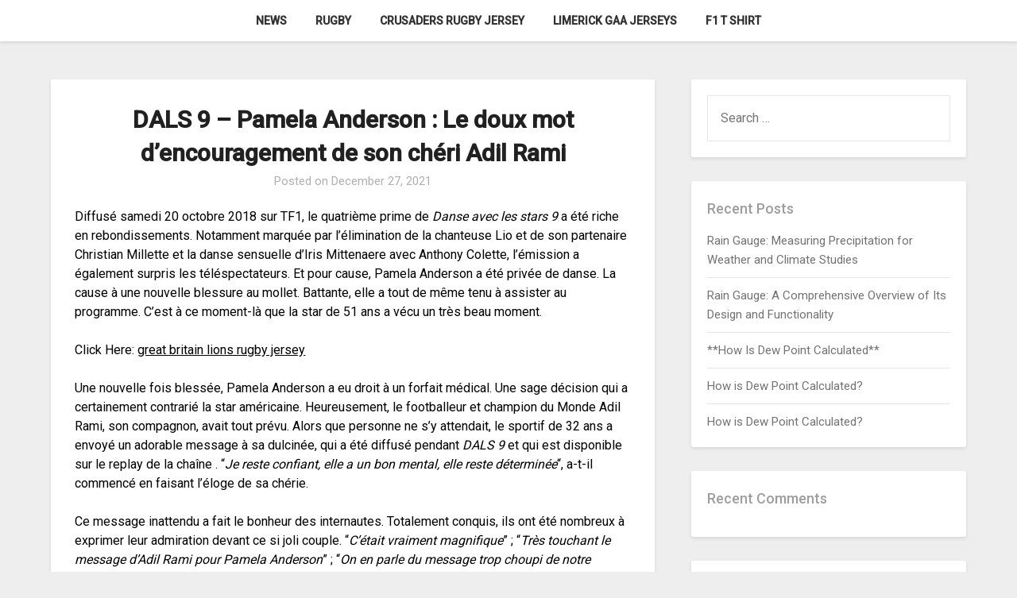

--- FILE ---
content_type: text/css
request_url: https://uanao.com/wp-content/themes/businessly/style.css?ver=6.9
body_size: 10509
content:
/*
Theme Name: Businessly
Theme URI: https://superbthemes.com/businessly/businessly-info/
Author: themeeverest
Author URI: https://superbthemes.com/
Description: Businessly is a free WordPress theme designed for bloggers and writers with a business theme, but it can be used for anything. This responsive theme is elegant, minimalist, and search engine optimized (SEO). It includes a sidebar with widgets, Adsense, and affiliate links, making it suitable for personal and business use. The theme is simple, clean, and author-focused, making it perfect for writing. It is lightweight and includes compatibility with popular page builders such as SiteOrigin, Brizy, Visual Composer, and Beaver Builder. This multi-purpose theme is customizable and suitable for startups and agency firms, making it easy to use with Gutenberg support, schema markup, and translation-ready features. It is mobile-friendly, beginner-friendly, and easy to use, making it an excellent choice for anyone looking for a professional and minimalist WordPress theme. It also includes support for ecommerce shops, making it suitable for various applications.
Version: 5.1
Tested up to: 6.3
Requires PHP: 4.0
License: GNU General Public License v2 or later
License URI: https://www.gnu.org/licenses/gpl-3.0.en.html
Text Domain: businessly
Tags: theme-options, threaded-comments, translation-ready, sticky-post, footer-widgets, custom-background, custom-colors, custom-header, custom-logo, custom-menu, featured-image-header, featured-images, flexible-header, right-sidebar, one-column, two-columns, news, entertainment, blog

This theme, like WordPress, is licensed under the GPL.
Use it to make something cool, have fun, and share what you've learned with others.
*/


body,
code,
html, 
kbd,
pre,
samp {
	font-family: 'Roboto', 'helvetica neue', helvetica, arial
}

hr,
img,
legend {
	border: 0
}
.footer-info-right a {
	text-decoration:none;
}
legend,
td,
th {
	padding: 0
}

pre,
textarea {
	overflow: auto
}

address,
blockquote,
p {
	margin: 0 0 1.5em
}

img,
pre,
select {
	max-width: 100%
}

body {
	color: #000
}
a {
	color:#000;
	text-decoration:underline;
}
.aligncenter,
.clear:after,
.clearfix:after,
.comment-content:after,
.entry-content:after,
.page-links,
.site-content:after,
.site-footer:after,
.site-header:after {
	clear: both
}


ins,
mark {
	text-decoration: none
}

html {
	-webkit-text-size-adjust: 100%;
	-ms-text-size-adjust: 100%;
	box-sizing: border-box
}

body {
	font-weight: 400;
	font-size: 16px;
	line-height: 1.625;
	margin: 0;
	background-color: #eee
}

article,
aside,
details,
figcaption,
figure,
footer,
header,
main,
menu,
nav,
section,
summary {
	display: block
}

audio,
canvas,
progress,
video {
	display: inline-block;
	vertical-align: baseline
}

audio:not([controls]) {
	display: none;
	height: 0
}

[hidden],
template {
	display: none
}

abbr[title] {
	border-bottom: 1px dotted
}

b,
optgroup,
strong {
	font-weight: 500
}

cite,
dfn,
em,
i {
	font-style: italic
}

h1 {
	font-size: 2em;
	margin: .67em 0
}

mark {
	color: #000
}

small {
	font-size: 80%
}

sub,
sup {
	font-size: 75%;
	line-height: 0;
	position: relative;
	vertical-align: baseline
}

sup {
	top: -.5em
}

sub {
	bottom: -.25em
}

img {
	height: auto
}

svg:not(:root) {
	overflow: hidden
}

hr {
	box-sizing: content-box;
	background-color: #ccc;
	height: 1px;
	margin-bottom: 1.5em
}

code,
kbd,
pre,
samp {
	font-size: 1em
}

button,
input,
optgroup,
select,
textarea {
	font: inherit;
	margin: 0;
	color: #333;
	font-size: 16px;
	font-size: 1rem;
	line-height: 1.5
}

code,
kbd,
pre,
tt,
var {
	font-family: Roboto, 'helvetica neue', helvetica, arial
}

button {
	overflow: visible
}

button,
select {
	text-transform: none
}

button,
html input[type=button],
input[type=reset],
input[type=submit] {
	-webkit-appearance: button;
	cursor: pointer
}

button[disabled],
html input[disabled] {
	cursor: default
}

button::-moz-focus-inner,
input::-moz-focus-inner {
	border: 0;
	padding: 0
}

input[type=checkbox],
input[type=radio] {
	box-sizing: border-box;
	padding: 0
}

input[type=number]::-webkit-inner-spin-button,
input[type=number]::-webkit-outer-spin-button {
	height: auto
}

input[type=search]::-webkit-search-cancel-button,
input[type=search]::-webkit-search-decoration {
	-webkit-appearance: none
}

fieldset {
	border: 1px solid silver;
	margin: 0 2px;
	padding: .35em .625em .75em
}

textarea {
	width: 100%
}

form label {
	width: 100%;
	margin-bottom: 10px;
	display: inline-block;
	text-transform: uppercase
}

h1,
h2,
h3,
h4,
h5,
h6 {
	color: #000;
	font-weight: 400;
	margin-bottom: 15px
}
article h1,
article h2,
article h3,
article h4,
article h5,
article h6 {
	color: #000;
	line-height: 140%;
	font-weight: 400;
	margin-bottom: 15px;
	font-family: 'Roboto', Roboto, 'helvetica neue', helvetica, arial;
}

pre {
	background: #eee;
	font-size: 15px;
	font-size: .9375rem;
	line-height: 1.6;
	margin-bottom: 1.6em;
	padding: 1.6em
}

code,
kbd,
tt,
var {
	font-size: 15px;
	font-size: .9375rem
}

abbr,
acronym {
	border-bottom: 1px dotted #666;
	cursor: help
}

ins,
mark {
	background: #fff9c0
}

big {
	font-size: 125%
}

*,
:after,
:before {
	box-sizing: inherit
}

blockquote {
	background: rgba(0, 0, 0, 0.1);
	border-left: 6px solid rgba(0, 0, 0, 0.2);
	padding: .5em 10px
}

blockquote:after,
blockquote:before,
q:after,
q:before {
	content: ""
}

ol,
ul {
	margin: 0 0 1.5em 1em
}

ul {
	list-style: disc
}

ol {
	list-style: decimal
}

li>ol,
li>ul {
	margin-bottom: 0;
	margin-left: 10px
}

article li>ol,
article li>ul {
	padding-left:0px;
}
article ol, article ul {
	padding-left:0;
	margin-left:25px;
}


dt {
	font-weight: 500
}

dd {
	margin: 0 1.5em 1.5em
}

figure {
	margin: 1em 0
}

table {
	border-collapse: collapse;
	border-spacing: 0;
	margin: 0 0 1.5em;
	width: 100%
}

button,
input[type=button],
input[type=reset],
input[type=submit] {
	color: #fff;
	font-size: 16px;
	line-height: 1.5;
	padding: 10px 20px;
	font-weight: 500;
	border: none;
	border-radius: 3px;
	background: #06C
}

button:hover,
input[type=button]:hover,
input[type=reset]:hover,
input[type=submit]:hover {
	opacity: .9;
	border-color: #ccc #bbb #aaa
}

button:active,
button:focus,
input[type=button]:active,
input[type=button]:focus,
input[type=reset]:active,
input[type=reset]:focus,
input[type=submit]:active,
input[type=submit]:focus {
	border-color: #aaa #bbb #bbb
}

input[type=text],
input[type=email],
input[type=url],
input[type=password],
input[type=tel],
input[type=range],
input[type=date],
input[type=month],
input[type=week],
input[type=time],
input[type=datetime],
input[type=datetime-local],
input[type=color],
input[type=number],
input[type=search],
textarea {
	color: #666;
	border: 1px solid #e5e6e9;
	padding: 16px
}

select {
	border: 1px solid #ccc
}

input[type=text]:focus,
input[type=email]:focus,
input[type=url]:focus,
input[type=password]:focus,
input[type=tel]:focus,
input[type=range]:focus,
input[type=date]:focus,
input[type=month]:focus,
input[type=week]:focus,
input[type=time]:focus,
input[type=datetime]:focus,
input[type=datetime-local]:focus,
input[type=color]:focus,
input[type=number]:focus,
input[type=search]:focus,
textarea:focus {
	color: #111
}

a {
	transition: all .10s linear
}

.main-navigationigation {
	display: block;
	float: left;
	width: 100%
}

.main-navigationigation ul {
	display: none;
	list-style: none;
	margin: 0;
	padding-left: 0
}

.main-navigationigation ul li {
	float: left;
	position: relative
}

.main-navigationigation ul li a {
	display: block;
	text-decoration: none
}

.main-navigationigation ul ul {
	box-shadow: 0 3px 3px rgba(0, 0, 0, .2);
	float: left;
	position: absolute;
	top: 100%;
	left: -999em;
	z-index: 99999
}

.main-navigationigation ul ul ul {
	left: -999em;
	top: 0
}

.main-navigationigation ul ul a {
	width: 200px
}

.main-navigationigation ul li.focus>ul,
.main-navigationigation ul li:hover>ul {
	left: auto
}

.main-navigationigation ul ul li.focus>ul,
.main-navigationigation ul ul li:hover>ul {
	left: 100%
}

@media screen and (min-width:37.5em) {
	.nav-#secondary-site-navigation {
		display: none
	}
	.main-navigationigation ul {
		display: block
	}
}

.site-main .comment-navigation,
.site-main .post-navigation,
.site-main .posts-navigation {
	margin: 0 0 1.5em;
	overflow: hidden
}

.comment-navigation .nav-previous,
.post-navigation .nav-previous,
.posts-navigation .nav-previous {
	float: left;
	width: 50%
}

.comment-navigation .nav-next,
.post-navigation .nav-next,
.posts-navigation .nav-next {
	float: right;
	text-align: right;
	width: 50%
}

#content[tabindex="-1"]:focus {
	outline: 0
}

.alignleft {
	display: inline;
	float: left;
	margin-right: 1.5em
}

.alignright {
	display: inline;
	float: right;
	margin-left: 1.5em
}

.aligncenter {
	display: block;
	margin-left: auto;
	margin-right: auto
}

.hentry,
.page-links {
	margin: 0 0 1.5em
}

.clear:after,
.clear:before,
.comment-content:after,
.comment-content:before,
.entry-content:after,
.entry-content:before,
.site-content:after,
.site-content:before,
.site-footer:after,
.site-footer:before,
.site-header:after,
.site-header:before {
	content: "";
	display: table;
	table-layout: fixed
}

.sticky {
	display: block
}

.updated:not(.published) {
	display: none
}

.comment-content a {
	word-wrap: break-word
}

.comment-form label {
	margin-bottom: 10px;
	display: inline-block;
	text-transform: uppercase
}

.bypostauthor {
	display: block
}

.comments-area {
	width: 100%
}

.comment-respond .comment-form {
	width: 100%;
	box-sizing: border-box
}

.comments-area .comment-meta,
.comments-area .comment-respond {
	position: relative
}

.comments-area .comments-title {
	margin-bottom: 30px;
	color: #222;
	font-size: 30px
}

.comments-area .comment-meta .comment-metadata a {
	color: #999
}

.comment-meta .vcard img {
	float: left;
	margin-right: 14px
}

.comments-area .comment-author {
	line-height: normal;
	font-size: 16px;
	font-weight: 500;
	margin-bottom: 0
}

.comments-area .comment-author .fn a {
	color: #222
}

.comments-area .comment-content {
	padding: 20px 0 0 45px;
}

.comments-area .reply .comment-reply-link i {
	font-size: 12px
}

.comments-area .comment-content p {
	margin-bottom: 5px
}

.comments-area p.form-submit {
	margin-bottom: 0;
	padding-bottom: 10px
}

.comments-area p.form-submit input {
	background: #fab526;
	padding: 10px 17px;
	transition: all 0.4s;
	font-size: 14px;
	color: #fff;
	margin: 0 5px;
	text-decoration: none;
	font-weight: 600;
	display: inline-block;
	box-shadow: 0 2px 4px rgba(0,0,0,.1);
	border-radius: 3px;
	border-radius: inherit;
	margin: 0;
	transition: background .25s linear
}


.comments-area ol.comment-list>li:last-child {
	margin-bottom: 0
}

.comments-area ol.comment-list>li {
	width: 100%;
	border-bottom: 3px solid #000
}

#comments li.comment.parent article .reply,
.author-highlight li.bypostauthor article .reply {
	padding-bottom: 0
}

.comments-area ol.comment-list ol.children li  {
	padding-top: 20px;
	margin-left:0;
	margin-top:20px;
	padding-left: 10px;
	margin-bottom: 0;
	list-style:none;
	border-top:1px solid rgba(0,0,0,0.1);
	border-bottom: 0px;
	padding-bottom: 0px;
}

ol.children {
	margin-left: 0;
	padding-left: 5px;
}
.comments-area ol.comment-list li li.bypostauthor {
	position: relative
}
.single .featured-thumbnail {
	width:100%;
	margin-bottom:20px;
}
.single h1.entry-title,
.page h1.entry-title,
.single h2.comments-title {
	color: #212121;
	font-size: 30px;
	font-weight: 900;
	line-height: 140%;

}
.single .post-data-text *,{
	color: #afafaf;
	font-weight: 400;
	text-align: left;
	font-size: 15px;
}
.comments-area.author-highlight ol.comment-list li.bypostauthor {
	border-bottom: 3px solid #f00000;
	padding: 40px;
	background: #f5f5f5
}


#comments li.comment .comment-respond {
	margin-top: 10px;
	position: relative
}

.comment-reply-title {
	position: relative;
	color: #3498DB;
	margin: 0 0 16px;
	padding-bottom: 20px
}

p.comment-form-email, p.comment-form-author {
	max-width: 49%;
	float: left;
	display: inline-block;
}

p.comment-form-email {
	margin-left: 2%;
}

.comment-form-wrap .comment-respond,
.main-navigation ul li,
.sheader {
	position: relative
}
a#cancel-comment-reply-link {
	display: block;
	font-size: 17px;
	opacity: 0.6;
}
.comments-area .comment-respond * {
	-webkit-box-sizing: border-box;
	-moz-box-sizing: border-box;
	box-sizing: border-box
}

.comment-respond .logged-in-as a {
	color: #000;
}
.comments-area {
	box-shadow: 0 2px 4px rgba(0,0,0,.1);
}
.comments-area .comment-respond input[type=text],
.comments-area .comment-respond input[type=email],
.comments-area .comment-respond input[type=url] {
	background: #fff;
	padding: 8px 14px;
	width: 100%;
	max-width: 430px;
	margin-bottom: 6px
}

.wp-caption,
embed,
iframe,
object {
	max-width: 100%
}

.comments-area .comment-respond textarea {
	width: 100%;
	margin-bottom: 0
}

.comments-area p {
	margin-bottom: 12px
}

.infinite-scroll .posts-navigation,
.infinite-scroll.neverending .site-footer {
	display: none
}

.infinity-end.neverending .site-footer {
	display: block
}

.comment-content .wp-smiley,
.entry-content .wp-smiley,
.page-content .wp-smiley {
	border: none;
	margin-bottom: 0;
	margin-top: 0;
	padding: 0
}

.custom-logo-link {
	display: inline-block
}

.wp-caption {
	margin-bottom: 1.5em
}

.wp-caption img[class*=wp-image-] {
	display: block;
	margin-left: auto;
	margin-right: auto
}

.wp-caption .wp-caption-text {
	margin: .8075em 0
}

.wp-caption-text {
	text-align: center
}

.gallery {
	margin-bottom: 1.5em
}

.gallery-item {
	display: inline-block;
	text-align: center;
	vertical-align: top;
	width: 100%
}

.gallery-columns-2 .gallery-item {
	max-width: 50%
}

.gallery-columns-3 .gallery-item {
	max-width: 33.33333%
}

.gallery-columns-4 .gallery-item {
	max-width: 25%
}

.gallery-columns-5 .gallery-item {
	max-width: 20%
}

.gallery-columns-6 .gallery-item {
	max-width: 16.66667%
}

.gallery-columns-7 .gallery-item {
	max-width: 14.28571%
}

.gallery-columns-8 .gallery-item {
	max-width: 12.5%
}

.gallery-columns-9 .gallery-item {
	max-width: 11.11111%
}

.gallery-caption {
	display: block
}

.clearfix:after {
	visibility: hidden;
	display: block;
	font-size: 0;
	content: " ";
	height: 0
}

#site-header,
#site-header img,
.clearfix,
.site-branding {
	display: inline-block
}

.clearfix {
	width: 100%
}

* html .clearfix {
	height: 1%
}
.widget li a {
	text-decoration:none;
}
.entry-header h2 a,
.site-info a:hover,
.site-title a {
	text-decoration: none
}

.fbox {
	width: 100%;
	margin-bottom: 30px;
	padding: 4%;
	border-radius: 1px;
	-moz-box-sizing: border-box;
	-webkit-box-sizing: border-box;
	box-sizing: border-box
}

.fbox h1,
.fbox h2,
.fbox h3 {
	margin-top: 0;
	color: #222
}

.page-header h1 {
	margin-bottom: 0
}


.container {
	width: 100%
}

.content-wrap {
	width: 1180px;
	max-width: 90%;
	margin: 0 auto
}

.sheader {
	width: 100%;
	margin: 0 0 40px;
}
.primary-menu ul li ul.children,
.primary-menu ul li ul.sub-menu {
	background: #fff;
	color:#000;
}
.site-branding.branding-logo {
	margin: 30px 0;

}
.site-branding {
	background:#333;
	padding:70px 0;
	text-align: center;
	width: 100%
}


.branding-logo .custom-logo {
	display: block;
	width: auto
}

.site-branding .site-title {
	font-size: 48px;
	line-height: 150%;
	padding: 0;
	margin: 0;
	font-family: 'Roboto', Roboto, 'helvetica neue', helvetica, arial;
}

.site-title a {
	color: #fff
}

.site-branding .logo-image {
	margin-top: 0
}

.site-description {
	font-size: 16px;
	color: #fff;
	padding: 0;
	margin: 0
}

.featured-sidebar #main .search-field, .header-widget #main .search-field {
	width: 100%;
	height: 46px;
	border-radius: 0;
	line-height: 46px;
	padding: 16px;
	border: 1px solid #000;
	border-radius: 3px;
	background:rgba(0,0,0,0);
}
.header-widget .search-field {
	width:100%;
}

.header-widget .search-form label {
	width:100%;
}

.ads-top .search-submit,
.featured-sidebar .search-submit,
.header-widget .search-submit {
	display: none
}

.search-form label {
	width: auto;
	float: left;
	margin-bottom: 0
}

.featured-sidebar label {
	width: 100%;
	float: none
}

.search-form .search-submit {
	padding: 17px 24px;
	border: none;
	border-radius: 0 3px 3px 0
}

.ads-top {
	width: 70%;
	float: right;
	padding: 22px 0;
	overflow: hidden
}

.ads-top .textwidget img {
	display: block
}

.ads-top .search-field {
	width: 220px;
	padding: 15px;
	float: right;
	margin: 14px 0;
	-webkit-border-radius: 2px;
	-moz-border-radius: 2px;
	-o-border-radius: 2px;
	-ms-border-radius: 2px;
	border-radius: 2px
}

.ads-top label {
	float: right
}

#smobile-menu {
	display: none
}

.main-navigation ul {
	list-style: none;
	margin: 0;
	padding: 0
}

.main-navigation ul li a {
	font-size: 15px;
	display: block
}

.main-navigation ul li.current-menu-ancestor>a,
.main-navigation ul li.current-menu-item>a,
.main-navigation ul li.current-menu-parent>a,
.main-navigation ul li.current_page_ancestor>a,
.main-navigation ul li:hover>a,
.main-navigation ul li>a:hover {
	text-decoration: none
}

.main-navigation ul li:hover>ul {
	display: block
}

.main-navigation ul li .sub-arrow {
	width: 50px;
	line-height: 50px;
	position: absolute;
	right: -20px;
	top: 0;
	color: #000;
	font-size: 14px;
	text-align: center;
	cursor: pointer
}
.main-navigation ul ul li .sub-arrow {
	right:-17px;
}


.mobile-menu .fa-bars {
	float: right;
	margin-top: 3px
}

.main-navigation ul li .arrow-sub-menu::before {
	font-size: 12px
}

.primary-menu {
	margin: 0;
	position: relative;
	z-index: 2
}

.primary-menu ul li a {
	color: #fff;
	padding: 16px
}

.primary-menu ul li .fa-chevron-right {
	color: #fff
}

.primary-menu ul ul li .fa-chevron-right {
	color: #010101
}

.primary-menu ul li ul.children li,
.primary-menu ul li ul.sub-menu li {
	border-bottom: 1px solid rgba(255, 255, 255, .1)
}

.secondary-menu {
	width: 100%;
	float: left;
	border-top: 1px solid #e5e6e9;
	position: relative
}

.secondary-menu .smenu ul li a,
.secondary-menu ul.smenu li a {
	color: #333;
	padding: 24px 16px
}

.secondary-menu ul.smenu li a:hover,
.secondary-menu ul.smenu li.current-menu-item a {
	color: #06C
}

.secondary-menu ul.smenu ul li {
	border-bottom: 1px solid #e5e6e9
}

.secondary-menu ul.smenu ul li a {
	padding: 16px
}

.secondary-menu ul.smenu>li:first-child {
	border: none
}


.secondary-menu .arrow-menu {
	position: absolute;
	top: 0;
	right: 0;
	cursor: pointer;
	text-align: center;
	display: none;
	width: 42px;
	height: 42px;
	line-height: 44px;
	border-left: 1px solid rgba(0, 0, 0, .2)
}

.secondary-menu ul.smenu li.btn-right {
	float: right;
	border: none;
	margin: 16px 0
}

.secondary-menu ul.smenu li.btn-right a {
	padding: 9px 25px 11px;
	font-weight: 500;
	background: #06C;
	text-align: center;
	text-transform: capitalize;
	display: block;
	line-height: 1.25;
	box-sizing: border-box;
	color: #fff;
	border-radius: 3px
}

.secondary-menu .btn-right a:hover {
	opacity: .8;
	color: #fff
}

.search-style-one {
	width: 100%;
	position: fixed;
	overflow: hidden;
	height: 90px;
	z-index: 9;
	left: 0;
	-webkit-transform: translateX(100%);
	transform: translateX(100%);
	transition: -webkit-transform .4s linear, visibility .1s;
	transition: transform .4s linear, visibility .1s
}

.overlay {
	background: rgba(0, 0, 0, .7);
	width: 100%
}

.search-style-one.open {
	-webkit-transform: translateX(0);
	transform: translateX(0)
}

.search-row {
	position: relative;
	margin: 0 auto
}

.overlay .overlay-close {
	width: 50px;
	height: 52px;
	line-height: 52px;
	position: absolute;
	right: 8%;
	top: 15px;
	font-size: 20px;
	overflow: hidden;
	border: none;
	padding: 0 17px;
	color: #3a5795;
	background: rgba(255, 255, 255, .9);
	z-index: 100;
	cursor: pointer;
	border-radius: 2px
}

.search-style-one .search-row input#s {
	width: 100%;
	height: 82px;
	line-height: 82px;
	padding: 20px 30px;
	color: #fff;
	font-size: 18px;
	background: 0 0;
	border: none;
	box-sizing: border-box
}

#site-header {
	width: 100%;
	text-align: center;
	position: relative;
	z-index: 3;
	margin: 0;
	background: #fff
}

#site-header a {
	display: block
}

#site-header img {
	width: auto;
	line-height: 20px;
	margin: 0;
	vertical-align: top
}

.nav-links .dots,
.nav-links a,
.nav-links span.current,
.site-info {
	line-height: normal
}

.site-header ul ul {
	list-style: none;
	min-width: 240px;
	display: none;
	position: absolute;
	top: inherit;
	right: 0;
	margin: 0;
	padding: 0;
	z-index: 9;
}

.site-header ul ul li {
	float: none
}

.site-header ul ul ul {
	top: 0;
	left: 238px
}

.site-content {
	width: 100%;
	display: block
}

.featured-content {
	width: 66%;
	margin-right: 4%;
	float: left
}

.featured-thumbnail img {
	width:100%;
	max-width:100%;
	height:auto;
}
.featured-thumbnail {
	float: left;
	display: inline-block;
	min-width: 100%;
	width:100%;
	position:relative;
	text-align:center;
}
.posts-entry .entry-content p:last-child {
	margin-bottom: 0
}
.content-wrapper {
	padding: 20px 30px 30px;
	float:left;
	width:100%;
	position:relative;
}
.content-wrapper .blog-data-wrapper {
	margin:0;
}
.no-featured-img-box .content-wrapper {
	width: 100%;
}
.content-wrapper h2.entry-title {
	text-align: center;
	margin: 0 0 5px;
	color: #212121;
	font-size: 30px;
	font-weight:900;
	line-height:110%;
}
.content-wrapper h2.entry-title a,
.content-wrapper h2.entry-title a:hover,
.content-wrapper h2.entry-title a:active,
.content-wrapper h2.entry-title a:focus {
	color: #212121;
	font-size: 32px;
	font-weight:500;
	line-height:140%;
	margin:0;
}
.content-wrapper .entry-meta {
	margin:0;
	padding:0;
}
.content-wrapper p {
	color: #949494;
	font-size: 15px;
	margin:0;
}
.content-wrapper .post-data-text {
	margin: 3px 0 8px;
	padding:0;
	text-align:left;
}
.content-wrapper .post-data-text * {
	color: #afafaf;
	font-weight: 400;
	text-align:left;
	font-size: 16px;
}


.posts-entry .entry-footer {
	width: 100%;
	display: inline-block;
	margin: 1.5em 0 0;
	font-size: 12px;
	text-align: center;
	background: #f1f1f1;
	padding: 5px 20px
}

.single .posts-entry .entry-footer {
	text-align: left;
	background: 0 0;
	padding: 0
}

.entry-meta {
	margin-bottom: 14px;
	font-family: Roboto, 'helvetica neue', helvetica, arial
}

.post-item-grid-view .entry-meta {
	margin-bottom: 0
}



.entry-footer span {
	padding-right: 16px;
	position: relative
}

.entry-footer span:after {
	content: "";
	height: 12px;
	overflow: hidden;
	border-right: 1px solid #4169e1;
	position: absolute;
	right: 8px;
	top: 1px
}

.entry-footer span:last-child:after {
	content: "";
	display: none
}

.nav-links span.current,
.site-info,
.site-info a {
	color: #fff
}

.site-footer {
	width: 100%;
	float: left;
	background: #000
}

.site-info {
	float: left;
	font-size: 14px
}

.site-info a:hover {
	border-bottom: dotted 1px
}

.site-info p {
	padding: 0
}

.pagination:after {
	clear: both;
	content: " ";
	display: block;
	font-size: 0;
	height: 0;
	visibility: hidden
}

.nav-links {
	width: 100%;
	display: inline-block
}

#load-posts a,
.nav-links .nav-next,
.nav-links .nav-previous,
.pagination a {
	background: #fff;
	display: inline-block;
	line-height: 1;
	color: #333;
	padding: 2% 4%;
	box-sizing: border-box;
	margin: 0;
	text-decoration: none
}

.nav-links .nav-next,
.nav-links .nav-previous {
	max-width: 40%;
	border-radius: 1px
}

.nav-links .nav-previous {
	float: left;
	text-align: left
}

.nav-links .nav-next {
	float: right;
	text-align: right
}

.paging-navigation .nav-links .nav-next a,
.posts-navigation .nav-next a {
	float: right
}

.nav-links span.meta-nav {
	font-size: 18px
}

#load-more-wrap {
	width: 100%;
	text-align: center
}

#load-more-wrap a {
	background: #f3f2f2;
	padding: 10px;
	display: block
}

.posts-related,
.posts-related ul {
	width: 100%;
	display: inline-block
}

.posts-related ul {
	list-style: none;
	margin: 0;
	padding: 0
}

.posts-related ul.grid-related-posts li {
	width: 31.3%;
	float: left;
	margin: 0 3% 3% 0
}

.posts-related ul.grid-related-posts li:nth-child(3n) {
	margin-right: 0
}

.posts-related ul.grid-related-posts li:nth-child(3n+1) {
	clear: left
}

.posts-related ul.list-related-posts {
	margin-bottom: 0
}

.posts-related ul.list-related-posts li {
	width: 100%;
	float: left;
	display: block;
	margin: 0 0 2%;
	padding-bottom: 2%;
	border-bottom: 1px solid #f5f5f5
}

.posts-related ul.list-related-posts li:last-child {
	margin-bottom: 0;
	padding-bottom: 0;
	border-bottom: none
}

.posts-related .list-related-posts .featured-thumbnail {
	max-width: 160px;
	max-height: 160px
}

.posts-related .list-related-posts .featured-thumbnail img {
	width: 100%;
	height: 100%;
	display: block
}

.posts-related ul.list-related-posts .related-data a {
	color: #3498DB;
	display: block;
	margin-bottom: 5px
}

.posts-related ul.nothumb-related-posts {
	width: 100%;
	display: inline-block;
	margin-bottom: 0;
	padding: 0
}

.posts-related ul.nothumb-related-posts li {
	line-height: 34px
}

.featured-sidebar {
	width: 30%;
	float: left
}

.widget {
	width: 100%;
	padding: 8.8%;
	float: left;
	clear: both
}

.swidget {
	width: 100%;
	display: inline-block;
	margin-bottom: 20px;
	float:left;
}

.swidget h3 {
	width: auto;
	display: inherit;
	font-size: 20px;
	color: #000;
	text-transform: uppercase;
	padding-bottom: 15px;
	margin: 0
}

.fmenu,
.fmenu ul li {
	display: inline-block
}

.widget ul {
	padding: 0;
	margin-bottom: 0;
	list-style-position: inside
}

.widget>ul {
	margin: 0
}

.widget ul li {
	display: inline-block;
	float: left;
	width: 100%;
	border-bottom: 1px solid #e6e6e6;
	padding:10px 0;
}
.widget ul li a {
	margin:0;
	padding: 0;
}

.widget .popular-post-meta,
.widget .recent-post-meta {
	font-size: 12px;
	line-height: normal
}

.widget .post-img {
	float: left;
	margin-right: 10px
}

#wp-calendar {
	margin-bottom: 0
}

#wp-calendar thead th {
	padding: 0;
	text-align: center
}

#wp-calendar td {
	text-align: center;
	padding: 7px 0
}

#wp-calendar caption {
	font-size: 16px;
	padding-bottom: 10px;
	font-weight: 500
}

#wp-calendar tfoot {
	margin-top: 30px
}

#wp-calendar #prev {
	text-align: left;
	padding: 0 0 0 12px
}

#wp-calendar #next {
	text-align: right;
	padding: 0 12px 0 0
}

#wp-calendar #next a,
#wp-calendar #prev a {
	text-decoration: none
}

.fmenu {
	width: 100%;
	text-align: center;
	margin-top: 10px
}

.fmenu ul {
	width: 100%;
	list-style: none;
	margin: 0;
	padding: 0;
	line-height: normal
}

.fmenu ul li {
	float: none
}

.fmenu ul li a {
	color: #fff;
	text-transform: none;
	margin: 0 8px;
	font-size: 14px;
	line-height: normal
}

.fmenu ul li a:hover {
	text-decoration: none
}

@media (min-width:1024px) {
	.super-menu,
	.toggle-mobile-menu {
		display: none
	}
}

@media (min-width:992px) {
	.fmenu,
	.footer-menu ul {
		float: right
	}
	.arrow-menu,
	.footer-menu ul li .arrow-sub-menu {
		display: none
	}
	.fmenu {
		width: auto;
		margin-top: 0;
		text-align: right
	}
	.footer-menu {
		width: 100%
	}
	.footer-menu ul li {
		float: left;
		line-height: 14px
	}
	.footer-menu ul ul {
		margin-left: 0;
		list-style: none;
		border-left: 1px solid #ccc
	}
	.footer-menu ul>li:first-child {
		border: none
	}
	.footer-menu ul li.main-navigation-item-has-children a,
	.footer-menu ul li.main-navigation-item-has-children ul {
		float: left
	}
	.secondary-menu .smenu ul ul.children,
	.secondary-menu .smenu ul ul.sub-menu {
		box-shadow: 0 2px 5px -2px #9baac2
	}
	.secondary-menu .smenu ul ul.children li,
	.secondary-menu .smenu ul ul.sub-menu li {
		border-bottom: 1px solid #f5f5f5
	}
}

@media screen and (max-width:1023px) {
	.main-navigation ul li .sub-arrow {
		right:0px;
	}
	.ads-top,
	.site-branding {
		text-align: center;
		width: 100%
	}
	* {
		-webkit-box-sizing: border-box;
		-moz-box-sizing: border-box;
		box-sizing: border-box
	}

	.ads-top .textwidget img {
		display: inline
	}

	.main-container-wrap {
		position: relative;
		left: 0;

	}
	#mobile-menu-overlay {
		position: fixed;
		width: 100%;
		height: 100%;
		top: 0;
		left: 0;
		z-index: 999;
		cursor: pointer;
		display: none;
		-webkit-backface-visibility: hidden;
		backface-visibility: hidden;
		background: rgba(0, 0, 0, .5)
	}
	#page {
		position: relative;
		left: 0;
		top: 0;
	}
	.main-navigation,
	.smenu-hide {
		display: none
	}
	.mobile-menu-active .smenu-hide {
		display: block;
		color: #000
	}
	.mobile-menu-active #mobile-menu-overlay {
		display: block
	}
	.mobile-menu-active #page {
		width: 100%;
		max-width: 100%;
		position: fixed;
		top: 0;
		right: 300px;
		transition: left .5s ease;
		-ms-transform: translate(70%, 0);
		-webkit-transform: translate(70%, 0);
		transform: translate(70%, 0)
	}
	#smobile-menu {
		background-color: #fff;
		position: fixed;
		width: 70%;
		top: 0;
		bottom: 0;
		left: -70.1%;
		z-index: 5999998;
		overflow-x: hidden;
		-webkit-transform: translateX(-100%);
		-ms-transform: translateX(-100%);
		transform: translateX(-100%);
	}
	#smobile-menu .content-wrap,
	#smobile-menu .primary-menu ul {
		width: 100%;
		max-width: 100%;
		margin: 0
	}
	#smobile-menu.show {
		left: 0;
		-webkit-transform: translateX(0);
		-ms-transform: translateX(0);
		transform: translateX(0)
	}
	#smobile-menu.show .main-navigation {
		width: 100%;
		float: left;
		display: block;
		margin: 0
	}
	#smobile-menu.show .main-navigation ul li {
		width: 100%;
		display: block;
		border-bottom: 1px solid rgba(0, 0, 0, 0.2)
	}
	#smobile-menu.show .main-navigation ul li a {
		padding: 12px 20px
	}
	#smobile-menu.show .main-navigation ul ul.children,
	#smobile-menu.show .main-navigation ul ul.sub-menu {
		display: none
	}
	#smobile-menu.show .main-navigation ul ul.children.active,
	#smobile-menu.show .main-navigation ul ul.sub-menu.active {
		border-top: 1px solid rgba(255, 255, 255, 0.1)
	}
	#smobile-menu.show .main-navigation ul ul.children li:last-child,
	#smobile-menu.show .main-navigation ul ul.sub-menu li:last-child {
		border: none
	}
	#smobile-menu.show .main-navigation ul li .sub-arrow {
		display: block
	}
	.toggle-mobile-menu {
		display: inline-block;
		width: 100%;
		margin: auto;
		position: relative;
		color: #fff;
		text-align: right;
		z-index: 1;
		padding: 12px 20px
	}
	.toggle-mobile-menu:before {
		font-family: FontAwesome;
		content: "\f0c9";
		font-size: 18px;
		line-height: 50px;
		margin-right: 10px;
		position: absolute;
		color:#000;
		left: 0;
		top: 0
	}
	.mobile-only .toggle-mobile-menu {
		text-decoration: none
	}
	.mobile-only .toggle-mobile-menu:before {
		left: 20px
	}
	.super-menu {
		background:#fff;
	}
	.super-menu-inner {
		width: 1120px;
		max-width: 90%;
		margin: 0 auto
	}
	.super-menu .toggle-mobile-menu {
		padding: 10px 0;
		color: #000;
		text-decoration: none
	}
	.super-menu .main-navigation-toggle:before {
		left: 0
	}
}

@media (max-width:992px) {
	.featured-content,
	.featured-sidebar {
		width: 100%;
		margin: 0
	}
	.site-info {
		width: 100%;
		text-align: center
	}
}
.widget ul li {
	display:inline-block;
	float:left;
	width:100%;
}
.widget ul {
	display:inline-block;
	float:left;
	width:100%;
}
.widget ul:first-of-type li:first-of-type {
	margin-top:0px;
	padding-top:0px;
}
.widget ul:last-of-type li:last-of-type {
	margin-bottom:0px;
	border-bottom:0px;
	padding-bottom:0px;
}


.text-center {
	text-align:center;
}
.primary-menu .pmenu {
	margin: auto;
	display: inline-block;
	float:right;
	text-align:center;
	background:#fff;
}
.main-navigation ul li {
	position: relative;
	display: inline-block;
}
.main-navigation ul li a {
	color: #333;
	font-weight: 600;
	text-transform:uppercase;
	font-size: 14px;
	padding: 15px 1rem; 
	text-decoration: none;
}
.primary-menu {
	float:left;
}
.site-branding.branding-logo {
	width: 100%;
	text-align: center;
}

.sheader {
	background-size:cover;
	background-position:top center;
}
.site-branding .site-description {
	line-height:150%;
}
.site-header ul ul {
	text-align: left;
}
.primary-menu ul li ul.children li, .primary-menu ul li ul.sub-menu li {
	width:100%;
	max-width: 100%;
}
.site-header ul ul li a {
	font-size: 14px;
	opacity: 0.8;
}
.site-header ul ul li:first-of-type a {
	border-top:0px solid #000;
}
.swidgets-wrap {
	background:#fff;
	padding: 20px 20px;
	text-align: left;
	margin-top: 0;
	box-shadow: 0 2px 4px rgba(0,0,0,.1);
}

.swidgets-wrap h3 {	
	display: inline-block;
	line-height:130%;
	font-size: 17px;
	font-weight: 500;
	color: #2b2b2b;
	margin-bottom: 5px;
	padding:0;
}	
.widget time.rpwe-time.published {
	width: 100% !important;
	display: block !important;
	font-size: 12px;
}
#secondary .widget {
	font-size: 15px;
	color: #333;
}
.widget_archive ul:last-of-type li:last-of-type {
	margin-bottom:0px;
}
.widget h3.rpwe-title {
	font-size: 14px !important;
	padding: 0px !important;
	display: block !important;
}
.widget img.rpwe-thumb {
	border: 0px #fff !important;
	box-shadow: 0px 0px 0px #fff !important;
	padding: 0px !important;
	margin-top: 0px !important;
}
.site-info {
	float: left;
	font-size: 14px;
	width: 100%;
	text-align: center;
	opacity: 0.8;
	padding:20px;
	border-top:1px solid rgba(255, 255, 255, 0.2);
}
.footer-column-three {
	display: inline-block;
	float: left;
	width: 100%;
	max-width: 33%;
	color: #fff;
	padding: 50px 0;
}
.footer-column-three .widget {
	padding:0;
	background:rgba(0,0,0,0);
	font-size:14px;
	margin:0;
}

.footer-column-three h3 {
	background: rgba(0,0,0,0);
	color: #fff;
	padding: 0;
	font-size: 18px;
	text-transform: uppercase;
	font-weight: 500;
	font-family:'Roboto';
	letter-spacing: 2px;
}
.top-nav-wrapper {
	background: #fff;
	display: block;
	float: left;
	width: 100%;
	box-shadow: 0 2px 4px rgba(0,0,0,.1);
}
.footer-column-three p {
	font-size: 14px;
	color: #656565;
}
.footer-column-three a {
	color: #fff;
}
.footer-column-three h3:after {
	display: block;
	height: 2px;
	width: 40px;
	content: ' ';
	background: rgba(255, 255, 255, 0.24);
	margin-top: 7px;
}
.footer-column-left {
	padding-right:10px;
}
.footer-column-middle {
	padding-right:10px;
	padding-left:10px;
}
.footer-column-right {
	padding-left:10px;
}
.footer-column-three .widget {
	margin-bottom: 40px;
	overflow:hidden;
}

.footer-column-three .widget:last-of-type {
	margin-bottom: 0;
}
.footer-column-three input.search-submit {
	background: rgba(0,0,0,0);
	border: 1px solid #fff;
	padding: 10px 15px;
	font-size:13px;
}
.footer-column-three input.search-field {
	background: rgba(0,0,0,0);
	border: 1px solid #ffff;
	border-right: 0px;
	padding-bottom: 18px;
	color: #fff;
	font-size:13px;
	padding: 10px;
}

.footer-column-three p:last-of-type {
	margin-bottom:0px;
}
.entry-meta {
	display: inline-block;
	margin: auto;
	text-align: center;
	font-size: 17px;
	color: #000;
	margin-bottom: 5px;
	padding: 0px 20px;
	font-weight: 100;
}

h1.entry-title, h2.entry-title, h2.entry-title a:hover, h2.entry-title a:active {
	font-family: 'Roboto';
	font-weight: 400;
	color: #000;
	font-size: 30px;
	text-align: center;
	line-height: 150%;
	margin-top: 0px;
}

.entry-meta {
	display: inline-block;
	margin: auto;
	text-align: center;
	font-size: 17px;
	color: #000;
	margin-bottom: 5px;
	padding: 0px 20px;
	width: 100%;
	font-weight: 400;
}
.entry-meta a{
	text-decoration:none;
}
article .entry-content {
	font-family: 'Roboto', Roboto, 'helvetica neue', helvetica, arial, sans-serif;
	line-height: 150%;
	color: #656565;
	font-size: 16px;
}
.single article .entry-content, .page article .entry-content {
	color:#000;
}
.blog-data-wrapper {
	display: inline-block;
	width: 100%;
	text-align: center;
	margin-bottom: 10px;
	position: relative;
	min-height: 24px;
}
.post-data-text {
	display: inline-block;
	margin: auto;
	text-align: center;
	font-size: 17px;
	color: #000;
	margin-bottom: 5px;
	padding: 0px 20px;
}


article.fbox {
	background:#fff;
	box-shadow: 0 2px 4px rgba(0,0,0,.1);
}

article.blogposts-list {
	padding: 0;
	box-shadow: 0 2px 4px rgba(0,0,0,.1);
	border-radius: 3px;
	margin-bottom: 55px;
}

.blogpost-button {
	height: 46px;
	position: absolute;
	padding: 10px 15px;
	background: #fab526;
	color: #fff;
	font-weight: 900;
	font-size: 28px;
	border-radius: 50%;
	font-family: Roboto,arial;
	right: 20px;
	box-shadow: 1px 1px 5px rgba(0,0,0,.19);
	text-decoration: none;
	bottom: -22px;
}

.page-numbers li {
	display: inline-block;
	list-style:none;
}
ul.page-numbers {
	display: inline-block;
	padding: 0;
	height: auto;
	margin: 10px auto 20px auto;
}
.page-numbers li a {
	background: #fff;
	padding: 10px 17px;
	transition: all 0.4s;
	font-size: 14px;
	color: #fab526;
	margin: 0 5px;
	text-decoration: none;
	font-weight: 600;
	display: inline-block;
	float: left;
	box-shadow: 0 2px 4px rgba(0,0,0,.1);
	border-radius: 3px;
}

.page-numbers.current {
	padding: 10px 17px;
	transition: all 0.4s;
	font-weight: 600;
	font-size: 14px;
	color: #fab526;
	margin: 0 5px;
	text-decoration: none;
	display: inline-block;
	float: left;
	background: #fff;
	border-radius: 3px;
	opacity: 0.5;
	box-shadow: 0 2px 4px rgba(0,0,0,.1);
}
td, th {
	padding: 10px;
	text-align: left;
}

tr {
	border-bottom: 1px solid #000;
}

.error404 main#main,
.search-no-results section.fbox.no-results.not-found {
	background:#fff;
	margin-bottom:50px;
	text-align: center;
}
.search-no-results h1, .error404 h1 {
	font-size: 28px;
	line-height: 150%;
	padding: 0;
	margin: 0;
	font-family: 'Roboto', Roboto, 'helvetica neue', helvetica, arial;
}
.search-results h1.page-title {
	text-align: center;
	font-size: 35px;
	font-weight: 400;
	line-height: 150%;
	padding: 0;
	margin:0;
	font-family: 'Roboto', Roboto, 'helvetica neue', helvetica, arial;
}
header.fbox.page-header {
	padding:0;
	margin:0;
	margin-bottom:30px;
}
.comments-area .comments-title {
	font-family: 'Roboto', Roboto, 'helvetica neue', helvetica, arial;
}
.search-no-results #main .search-form label, .error404 #main .search-form label {
	float: none;
	margin-right: -5px;
	border: 1px solid #000;
	border-right: 0px solid #fff;
	padding: 0;
}
.error404 #main .search-form label, .search-no-results #main .search-form label {
	float: none;
	margin-right: -5px;
	border: 1px solid #000;
	border-right: 0px solid #fff;
	padding: 0;
}
.error404 input.search-submit, .search-no-results input.search-submit {
	padding: 11px;
	border: 1px solid #000;
	background: rgba(0,0,0,0);
	color: #000;
}
.error404 input.search-field, .search-no-results input.search-field {
	color:#000;
	padding: 10px;
}
.archive .page-header h1 {
	text-align: center;
	font-size: 30px;
	margin-bottom: 10px;
	margin-top:0;
	line-height: 150%;
	padding: 0;
}

.archive header.fbox.page-header {
	padding: 0;
}

.comments-area {
	background:#fff;
}
.comments-area .comment-author .fn a {
	text-decoration:none;
}
.comment span.edit-link {
	float: right;
}
.comments-area .comment-meta .comment-metadata a {
	text-decoration: none;
	font-size: 14px;
}
#comments ol.comment-list {
	padding-left: 0;
	margin-left: 0;
	list-style:none;
}
.comments-area ol.comment-list .comment {
	width: 100%;
	border-bottom: 1px solid rgba(0,0,0,0.1);
	margin-bottom: 40px;
	padding-bottom:40px;
}
span.page-numbers.dots {
	padding: 10px 17px;
	transition: all 0.4s;
	font-weight: 600;
	font-size: 14px;
	color: #fab526;
	margin: 0 5px;
	text-decoration: none;
	display: inline-block;
	float: left;
	background: #fff;
	border-radius: 3px;
	opacity: 0.5;
	box-shadow: 0 2px 4px rgba(0,0,0,.1);
}
.comments-area .reply {
	padding-left: 45px;
	font-size: 14px;
	padding-bottom: 0
}
div#respond {
	text-align: center;
}
p.comment-form-url {
	display: none;
}
#comments h3#reply-title {
	font-family: 'Roboto', Roboto, 'helvetica neue', helvetica, arial;
	font-size: 26px;
	margin-bottom: 0px;
	padding-bottom: 10px;
	text-align: center;
}
.calendar_wrap tr {
	border-bottom: 0px solid #000;
}
.header-widgets-three {
	display: inline-block;
	float: left;
	margin-bottom: 40px;
	width: 100%;
	max-width: 30%;
}
.header-widgets-three .swidget {
	margin-bottom: 10px;
}
#secondary .swidget {
	border-bottom:1px solid #000;
}
.header-widgets-three figure.wp-caption.alignnone {
	margin:0;
}

.header-widgets-wrapper {
	display: inline-block;
	float: left;
	display: flex;
	flex-flow: row wrap;
	justify-content: space-between;
	width: 100%;
}
.header-widgets-three .header-widget p:last-of-type {
	margin-bottom:0;
}
.header-widget {
	margin-bottom: 40px;
}

.header-widget:last-of-type {
	margin-bottom: 0px;
}

.bottom-header-wrapper {
	text-align: center;
	color: #fff;
	font-size:18px;
	float:left;
	width:100%;;
	display:inline-block;
	position:relative;
	margin-bottom:-10px;
}
.bottom-header-text {
	position: absolute;
	top: 50%;
	text-align: center;
	width: 100%;
	-ms-transform: translate(0,-50%);
	-webkit-transform: translate(0,-50%);
	transform: translate(0,-50%);
}
.header-widget .textwidget h1, .header-widget .textwidget h2, .header-widget .textwidget h3, .header-widget .textwidget h4 .header-widget .textwidget h5{
	padding:0px;
	margin-top:0;
	text-align:left;	
}
.bottom-header-title {
	font-size:60px;
	font-weight:500;
	font-style:italic;
	line-height:140%;
	color:#fff;
	font-family:'roboto', 'Roboto';
}
.bottom-header-paragraph {
	font-size:18px;
	line-height:140%;
	color:#fff;
	margin-top:10px;
}

span.bottom-header-below-title {
	margin-top: 10px;
	display: inline-block;
	width: 100%;
	float: left;
}
.header-widgets-three p {
	font-size: 15px;
	color: #333;
}
.header-widgets-three h3 {
	width:100%;
	text-align:center;
	font-weight:600;
}
.all-blog-articles {
	display: flex;
	flex-flow: row wrap;
	justify-content: space-between;
}
.blogposts-list {
	width: 100%;
	flex: 1 1 auto;
	display: inline-block;
	overflow: hidden;
	max-width: 100%;
	flex: 1 1 100%;
}
.pag-wrapper {
	display:inline-block;
	float:left;
	width:100%;
}
.fullwidth-area-blog {
	width: 100%;
	margin-right: 0% !important;
}

.bottom-header-wrapper .logo-container {
	max-width:100%;
}
.bottom-header-wrapper .logo-container .logofont {
	font-size: 40px;
	color: #fff;
	margin: auto;
	padding: 3px 20px;
	border: 3px solid #fff;
	font-weight: 900;
	max-width:90%;
	display: inline-block;
}
@media screen and (max-width: 1050px) {
	.blogposts-list {
		width: 100%;
		flex: 1 1 auto;
		display: inline-block;
		overflow: hidden;
		max-width: 100%;
		flex: 1 1 100%;
	}
}
@media screen and (max-width: 1023px) {
	.smenu-hide.toggle-mobile-menu.menu-toggle {
		border-bottom:1px solid rgba(0, 0, 0, 0.1)
	}
	.main-navigation ul li a {
		text-align:left;
	}
	#smobile-menu.show .main-navigation ul li a {
		text-align:left;
	}
	#smobile-menu.show .main-navigation ul ul.sub-menu li {
		padding-left: 20px;
		opacity: 0.8;
	}
	ul.page-numbers {
		margin-bottom:50px;
	}
	.bottom-header-title {
		font-size:40px;
	}
	.bottom-header-paragraph {
		font-size:18px;
	}
}
@media screen and (max-width: 900px) {
	.footer-column-three {
		max-width:100%;
	}
	.footer-column-left {
		padding-right:0;
	}
	.footer-column-middle {
		padding-right:0;
		padding-left:0;
	}
	.footer-column-right {
		padding-left:0;
	}

	.header-widgets-three {
		max-width:100%;
	}
	.header-widgets-left {
		padding-right:0;
	}
	.header-widgets-middle {
		padding-right:0;
		padding-left:0;
	}
	.header-widgets-right {
		padding-left:0;
	}

}
@media screen and (max-width: 800px) {

	.featured-img-box {
		display:block
	}
	.content-wrapper {
		width:100%;
	}
}
@media screen and (max-width: 700px) {
	h1.entry-title, h2.entry-title, h2.entry-title a:hover, h2.entry-title a:active {
		font-size:20px;
	}
	.bottom-header-wrapper .logo-container .logofont {
		font-size:24px;
	}
	.post-data-text {
		font-size: 15px;
	}
	.archive .page-header h1  {
		font-size:25px;
	}
	article .entry-content {
		margin-top:10px;
		font-size:14px;
	}
	span.bottom-header-title {
		font-size:28px;
	}
	.site-branding .site-title {
		font-size:29px;
	}
	.site-branding .site-description {
		font-size:14px;
	}
	.site-branding {
		padding:30px 0;
	}
	.page-numbers li {
		display:inline;
	}
	.page-numbers li a, span.page-numbers.dots {
		display: none;
	}
	.page-numbers li a.prev {
		display: inline-block;
	}
	.page-numbers li a.next {
		display: inline-block;
	}
	.bottom-header-title {
		font-size:28px;
	}
	.bottom-header-paragraph {
		font-size:18px;
	}
	.blogposts-list {
		width: 100%;
		flex: 1 1 auto;
		display: inline-block;
		overflow: hidden;
		max-width: 100%;
		flex: 1 1 100%;
	}
}

/* Cookie / Cookies consents */
p.comment-form-cookies-consent {
	display: inline-block;
	text-transform: none !important;
	width: auto;
	max-width: 100%;
	margin: auto;
	float: none;
}

.comment-form-cookies-consent label {
	text-transform: none !important;
	color: #a2a2a2;
	width: 100%;
	float: left;
	display: inline-block;
}

input#wp-comment-cookies-consent {
	float: left;
	display: inline-block;
}
.comment-form-cookies-consent label {
	text-transform: none !important;
	color: #a2a2a2;
	width: 100%;
	float: left;
	display: inline-block;
	width: auto;
	margin-top: 0;
	margin-left: 20px;
	font-size: 12px;
}
.logo-container {
	float: left;
	width: 100%;
	max-width: 30%;
}
.logofont {
	font-weight: 900;
	font-size: 22px;
	text-decoration: none;
}
.logo-container .logofont{
	margin-top: 8px;
	display: inline-block;
}
.logo-container a.custom-logo-link {
	margin-top:10px;
}
input#wp-comment-cookies-consent {
	float: left;
	display: inline-block;
	margin-bottom: -28px;
	margin-top: 3px;
}
.center-main-menu {
	float: left;
	width: 100%;
	max-width: 100%;
}
.top-nav-wrapper .pmenu {
	margin: auto;
	float: none;
	display: block;
}
@media (max-width: 1023px) {
	a#pull {
		float: right;
		display: inline-block;
		width: 30px;
		height: 50px;
	}
	a.custom-logo-link {
		margin-top:6px;
	}
	.super-menu-inner a.logofont {
		float: left;
		margin-top: 6px;
	}
	.toggle-mobile-menu:before {
		font-size:32px;
	}
	.super-menu.clearfix {
		float:left;
	}
	.mobile-menu-active .logo-container {
		display: none;
	}
	.center-main-menu {
		max-width: 100%;
	}
	.primary-menu a#pull {
		float: left;
		width: 100%;
	}
}

#secondary .swidgets-wrap {
	background:rgba(0,0,0,0);
	box-shadow:0 0 0 0;
	margin-bottom:0px;
}
#secondary .widget {
	background: #fff;
	margin: 0 0 30px ;
	padding: 20px;
	-webkit-box-shadow: 0 2px 4px rgba(0,0,0,.1);
	box-shadow: 0 2px 4px rgba(0,0,0,.1);
	border-radius: 3px;
	border:0px;
}
#secondary .widget li .children li,
#secondary .widget li .sub-menu li {
	background: rgba(0,0,0,0);
	box-shadow: 0px 0px 0px;
	padding: 5px;
	margin:0;
}
#secondary input.search-field {
	width:100%;
}
#secondary i.fa.fa-angle-down {
	display:none;
}
#secondary .widget-title {
	position: relative;
	padding: 0 15px 0px 0;
	margin: 0 0 20px;
	display: inline-block;
	font-size: 18px;
	color: #9e9e9e;
	font-weight: 500;
}

#secondary .sidebar-headline-wrapper {
	position: relative;
}
 /* Accessibility */
/* Text meant only for screen readers. */
.screen-reader-text {
  border: 0;
  clip: rect(1px, 1px, 1px, 1px);
  clip-path: inset(50%);
  height: 1px;
  margin: -1px;
  overflow: hidden;
  padding: 0;
  position: absolute !important;
  width: 1px;
  word-wrap: normal !important;
  /* Many screen reader and browser combinations announce broken words as they would appear visually. */
}

.screen-reader-text:focus {
  background-color: #f1f1f1;
  border-radius: 3px;
  box-shadow: 0 0 2px 2px rgba(0, 0, 0, 0.6);
  clip: auto !important;
  clip-path: none;
  color: #21759b;
  display: block;
  font-size: 14px;
  font-size: 0.875rem;
  font-weight: bold;
  height: auto;
  right: 5px;
  line-height: normal;
  padding: 15px 23px 14px;
  text-decoration: none;
  top: 5px;
  width: auto;
  z-index: 100000;
  /* Above WP toolbar. */
}

/* Do not show the outline on the skip link target. */
#content[tabindex="-1"]:focus {
  outline: 0;
}
.single h1.entry-title {
	margin-bottom:0px;
}
#secondary .widget li,
#secondary .widget ul  {
	margin-left:0;
	margin-right:0px;
}
#secondary .widget a, #secondary a, #secondary .widget li a, #secondary span.sub-arrow {
	color: #737373;
}
.single .post-data-text * {
	color: #afafaf;
	font-weight: 400;
	text-align: left;
	font-size: 15px;
	margin-top: 0px;
}

.main-navigation ul li:hover>ul,
.main-navigation ul li a:focus + ul,
.main-navigation ul li:focus-within>ul {
	display: block
}
.main-navigation ul li ul:focus-within {
	display:block;
}
#smobile-menu.show .main-navigation ul li:focus-within> .sub-menu {
	display:block;
}



.wp-block-social-links { margin-left:  0px !important; margin-right: 0px !important; } #secondary .wp-block-social-links li {margin: 5px !important; display: inline-block !important; width: auto !important; padding: 0px !important;  -webkit-box-shadow: 0px 0px 0px #fff !important; box-shadow: 0px 0px 0px #fff !important; } #secondary .wp-block-social-links.wp-block-social-links li a { color: #fff;    padding: 0.25em;} #secondary .wp-block-social-links.wp-block-social-links li *{ color: #fff;} .wp-block-social-links li { margin: 5px !important;display: inline-block !important; width: auto !important; padding: 0px !important;  -webkit-box-shadow: 0px 0px 0px #fff !important; box-shadow: 0px 0px 0px #fff !important; } .wp-block-social-links.wp-block-social-links li a { color: #fff;    padding: 0.25em;} #secondary .wp-block-social-links.wp-block-social-links li *{ color: #fff;} .wp-block-social-links.wp-block-social-links li *{ color: #fff;}

.elementor { display: inline-block; width: 100%; }li.spbrposts-li:first-of-type { padding-top: 0px !important; }li.spbrposts-li:last-of-type { padding-bottom: 0px !important; }#secondary h3,#secondary h4, #secondary .widget-title { position: relative; padding: 0 15px 0 0; margin: 0 0 14px; display: inline-block; font-size: 18px; color: #9e9e9e; font-weight: 500; }.spbsm-sharebuttons-output-wrapper.spbsm-no-text { margin: 0px !important; }#secondary h3.spbrposts-title { line-height: 1; } #secondary h3.spbrposts-title a { color:#000; transition:none !important;}#secondary a {transition:none !important;}.archive .page-header h1{text-align:left;}footer h3.spbrposts-title { line-height: 1; letter-spacing: 0px; text-transform: none; }.wp-social-link { border-bottom: 0px !important; }.wp-social-link:first-of-type{margin-left:0px !important;}.wpcf7 input, .wpcf7 textarea { border-color: #000; width: 100%; padding: 10px 15px; }.wpcf7 input.wpcf7-submit { background: #000; padding: 15px; }.single-post p.comment-form-url { display: inline-block; width: 100%; max-width: 100%; } .single-post p.comment-form-author, .single-post p.comment-form-email { max-width: 49%; float: none; display: inline-block; width: 100%; } .single-post p.comment-form-email label, .single-post p.comment-form-author label, .single-post p.comment-form-comment label, .single-post p.comment-form-url label { margin-bottom: 2px; text-align: left; margin-top: 5px; display: inline-block; width: 100%; } .single-post .comments-area .comment-respond input[type="email"], .single-post .comments-area .comment-respond input[type="text"], .single-post .comments-area .comment-respond input[type="url"] { max-width: 100% !important; } .single-post p.comment-form-email { margin-left: 1%; } .single-post p.comment-form-cookies-consent { display: inline-block; max-width: 100%; text-align: left; } @media screen and (max-width: 900px) { .single-post p.comment-form-email { margin-left: 0%; } .single-post p.comment-form-author, .single-post p.comment-form-email { max-width: 100%; float: none; display: inline-block; width: 100%; } }p.comment-form-cookies-consent label { text-align: left; }#comments h3#reply-title, #comments h2.comments-title { font-size: 24px; }.sptcrb__abouttheauthor__block__wrapper { align-items: center; }@media screen and (max-width: 800px){ .sptcrb__abouttheauthor__block__left__image { margin-bottom: 10px !important; }}.wp-block-cover * {line-height:130%}